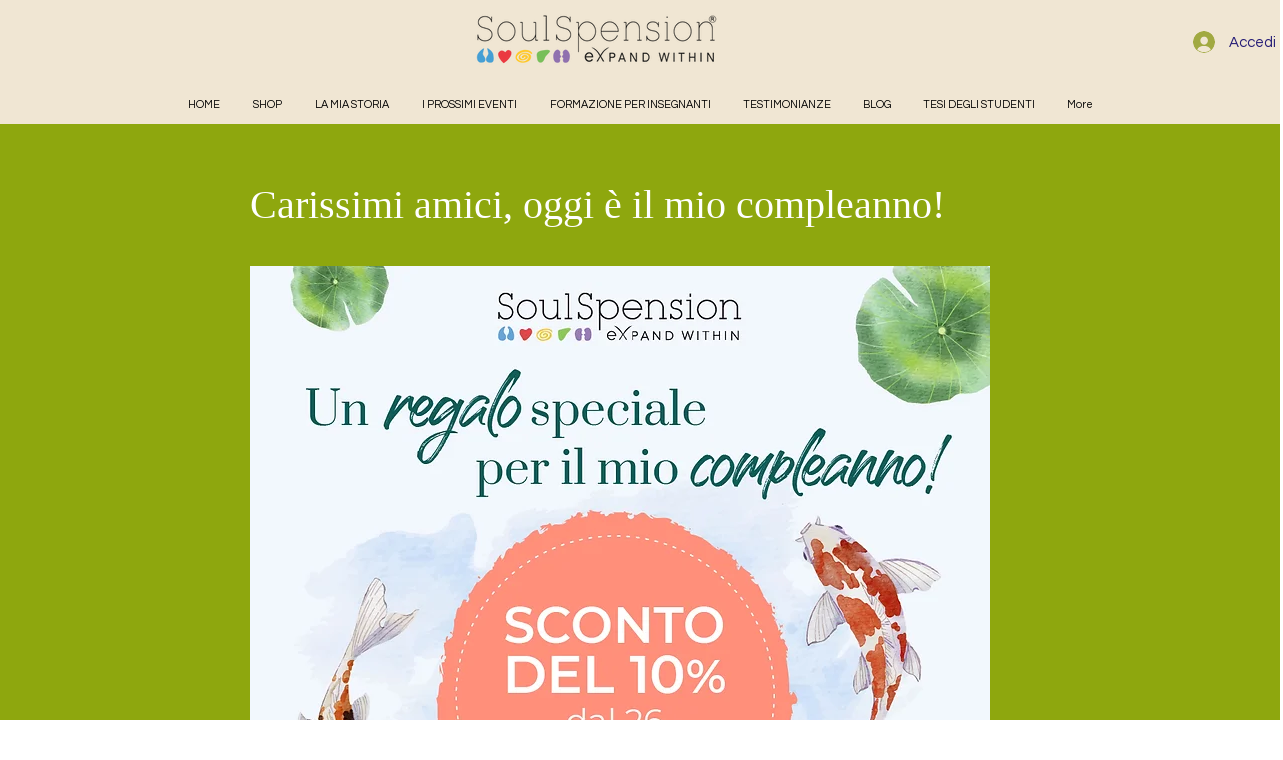

--- FILE ---
content_type: application/javascript; charset=utf-8
request_url: https://cs.iubenda.com/cookie-solution/confs/js/43383195.js
body_size: -242
content:
_iub.csRC = { consApiKey: 'aJi22Oa6oXKDPlRuOtK4WY14ULLQA5oi', showBranding: false, publicId: 'b020587b-e362-4a52-a086-87a4563d32da', floatingGroup: false };
_iub.csEnabled = true;
_iub.csPurposes = [5,4,3,1];
_iub.cpUpd = 1705597000;
_iub.csT = 0.5;
_iub.googleConsentModeV2 = true;
_iub.totalNumberOfProviders = 7;
